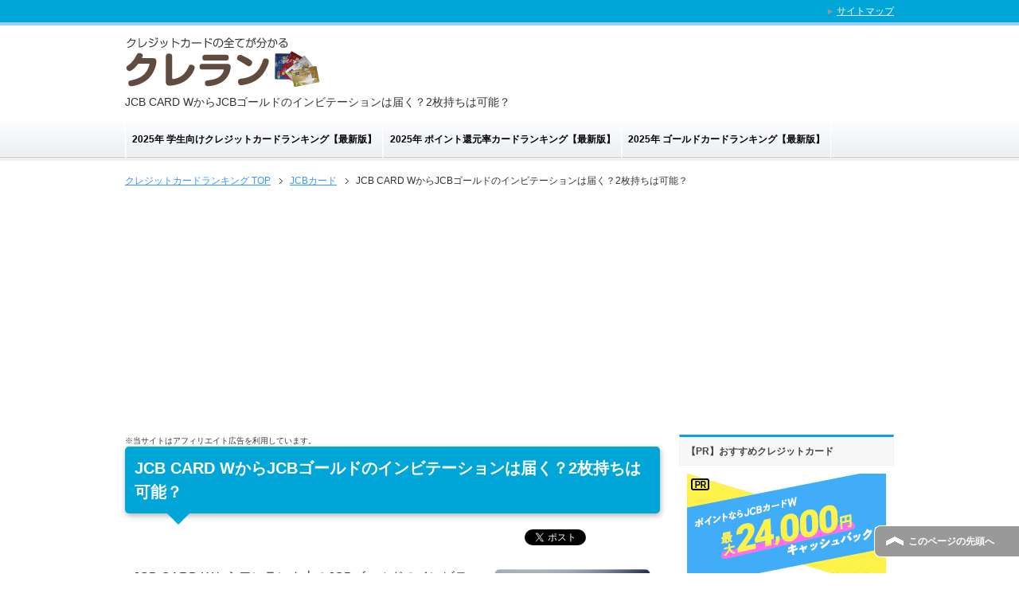

--- FILE ---
content_type: text/html; charset=UTF-8
request_url: https://creditranking.jp/card/24567.html
body_size: 13111
content:
<!DOCTYPE html PUBLIC "-//W3C//DTD XHTML 1.0 Transitional//EN" "http://www.w3.org/TR/xhtml1/DTD/xhtml1-transitional.dtd">
<html xmlns="http://www.w3.org/1999/xhtml" dir="ltr" xml:lang="ja" lang="ja" xmlns:og="http://ogp.me/ns#" xmlns:fb="http://www.facebook.com/2008/fbml" itemscope="itemscope" itemtype="http://schema.org/Article">
<head>
<meta http-equiv="Content-Type" content="text/html; charset=UTF-8" />
<title>JCB CARD WからJCBゴールドのインビテーションは届く？2枚持ちは可能？ | クレジットカードランキング</title>
<meta name="viewport" content="width=device-width, initial-scale=1.0" />
<meta name="keywords" content="クレジットカード,ランキング,JCBカード" />
<meta name="description" content="JCB CARD Wからワンランク上のJCBゴールドのインビテーションが届くのか疑問に思われている方も多いのではないでしょうか。また、JCB CARD WとJCBゴールドの2枚持ちができれば、ポイントを貯める場合はJCB CARD Wを利用して、旅行傷害保険や空港ラウンジサービス・・・" />
<meta http-equiv="Content-Style-Type" content="text/css" />
<meta http-equiv="Content-Script-Type" content="text/javascript" />
<!--[if IE]><meta http-equiv="imagetoolbar" content="no" /><![endif]-->

<link rel="stylesheet" href="https://creditranking.jp/wp-content/themes/creditcard/common.css" type="text/css" media="all" />
<link rel="stylesheet" href="https://creditranking.jp/wp-content/themes/creditcard/layout.css" type="text/css" media="all" />
<link rel="stylesheet" href="https://creditranking.jp/wp-content/themes/creditcard/design.css" type="text/css" media="all" />
<link rel="stylesheet" href="https://creditranking.jp/wp-content/themes/creditcard/mobile.css" type="text/css" media="all" />
<link rel="stylesheet" href="https://creditranking.jp/wp-content/themes/creditcard/mobile_layout.css" type="text/css" media="all" />
<link rel="stylesheet" href="https://creditranking.jp/wp-content/themes/creditcard/advanced.css" type="text/css" media="all" />
<link rel="stylesheet" href="https://creditranking.jp/wp-content/themes/creditcard/print.css" type="text/css" media="print" />

<link rel="shortcut icon" type="image/x-icon" href="https://creditranking.jp/wp-content/uploads/2015/03/favicon.ico" />
<link rel="apple-touch-icon" href="https://creditranking.jp/wp-content/themes/creditcard/images/home-icon.png" />
<link rel="alternate" type="application/atom+xml" title="クレジットカードランキング Atom Feed" href="https://creditranking.jp/feed/atom" />
<link rel="canonical" href="http://creditranking.jp/card/24567.html" />
<meta name='robots' content='max-image-preview:large' />
<link rel='dns-prefetch' href='//s.w.org' />
<link rel="alternate" type="application/rss+xml" title="クレジットカードランキング &raquo; フィード" href="https://creditranking.jp/feed" />
<link rel="alternate" type="application/rss+xml" title="クレジットカードランキング &raquo; コメントフィード" href="https://creditranking.jp/comments/feed" />
<script type="text/javascript">
window._wpemojiSettings = {"baseUrl":"https:\/\/s.w.org\/images\/core\/emoji\/14.0.0\/72x72\/","ext":".png","svgUrl":"https:\/\/s.w.org\/images\/core\/emoji\/14.0.0\/svg\/","svgExt":".svg","source":{"concatemoji":"https:\/\/creditranking.jp\/wp-includes\/js\/wp-emoji-release.min.js?ver=6.0.11"}};
/*! This file is auto-generated */
!function(e,a,t){var n,r,o,i=a.createElement("canvas"),p=i.getContext&&i.getContext("2d");function s(e,t){var a=String.fromCharCode,e=(p.clearRect(0,0,i.width,i.height),p.fillText(a.apply(this,e),0,0),i.toDataURL());return p.clearRect(0,0,i.width,i.height),p.fillText(a.apply(this,t),0,0),e===i.toDataURL()}function c(e){var t=a.createElement("script");t.src=e,t.defer=t.type="text/javascript",a.getElementsByTagName("head")[0].appendChild(t)}for(o=Array("flag","emoji"),t.supports={everything:!0,everythingExceptFlag:!0},r=0;r<o.length;r++)t.supports[o[r]]=function(e){if(!p||!p.fillText)return!1;switch(p.textBaseline="top",p.font="600 32px Arial",e){case"flag":return s([127987,65039,8205,9895,65039],[127987,65039,8203,9895,65039])?!1:!s([55356,56826,55356,56819],[55356,56826,8203,55356,56819])&&!s([55356,57332,56128,56423,56128,56418,56128,56421,56128,56430,56128,56423,56128,56447],[55356,57332,8203,56128,56423,8203,56128,56418,8203,56128,56421,8203,56128,56430,8203,56128,56423,8203,56128,56447]);case"emoji":return!s([129777,127995,8205,129778,127999],[129777,127995,8203,129778,127999])}return!1}(o[r]),t.supports.everything=t.supports.everything&&t.supports[o[r]],"flag"!==o[r]&&(t.supports.everythingExceptFlag=t.supports.everythingExceptFlag&&t.supports[o[r]]);t.supports.everythingExceptFlag=t.supports.everythingExceptFlag&&!t.supports.flag,t.DOMReady=!1,t.readyCallback=function(){t.DOMReady=!0},t.supports.everything||(n=function(){t.readyCallback()},a.addEventListener?(a.addEventListener("DOMContentLoaded",n,!1),e.addEventListener("load",n,!1)):(e.attachEvent("onload",n),a.attachEvent("onreadystatechange",function(){"complete"===a.readyState&&t.readyCallback()})),(e=t.source||{}).concatemoji?c(e.concatemoji):e.wpemoji&&e.twemoji&&(c(e.twemoji),c(e.wpemoji)))}(window,document,window._wpemojiSettings);
</script>
<style type="text/css">
img.wp-smiley,
img.emoji {
	display: inline !important;
	border: none !important;
	box-shadow: none !important;
	height: 1em !important;
	width: 1em !important;
	margin: 0 0.07em !important;
	vertical-align: -0.1em !important;
	background: none !important;
	padding: 0 !important;
}
</style>
	<link rel='stylesheet' id='wp-block-library-css'  href='https://creditranking.jp/wp-includes/css/dist/block-library/style.min.css?ver=6.0.11' type='text/css' media='all' />
<link rel='stylesheet' id='tablepresstable-buildindexcss-css'  href='https://creditranking.jp/wp-content/plugins/tablepress/blocks/table/build/index.css?ver=6.0.11' type='text/css' media='all' />
<style id='global-styles-inline-css' type='text/css'>
body{--wp--preset--color--black: #000000;--wp--preset--color--cyan-bluish-gray: #abb8c3;--wp--preset--color--white: #ffffff;--wp--preset--color--pale-pink: #f78da7;--wp--preset--color--vivid-red: #cf2e2e;--wp--preset--color--luminous-vivid-orange: #ff6900;--wp--preset--color--luminous-vivid-amber: #fcb900;--wp--preset--color--light-green-cyan: #7bdcb5;--wp--preset--color--vivid-green-cyan: #00d084;--wp--preset--color--pale-cyan-blue: #8ed1fc;--wp--preset--color--vivid-cyan-blue: #0693e3;--wp--preset--color--vivid-purple: #9b51e0;--wp--preset--gradient--vivid-cyan-blue-to-vivid-purple: linear-gradient(135deg,rgba(6,147,227,1) 0%,rgb(155,81,224) 100%);--wp--preset--gradient--light-green-cyan-to-vivid-green-cyan: linear-gradient(135deg,rgb(122,220,180) 0%,rgb(0,208,130) 100%);--wp--preset--gradient--luminous-vivid-amber-to-luminous-vivid-orange: linear-gradient(135deg,rgba(252,185,0,1) 0%,rgba(255,105,0,1) 100%);--wp--preset--gradient--luminous-vivid-orange-to-vivid-red: linear-gradient(135deg,rgba(255,105,0,1) 0%,rgb(207,46,46) 100%);--wp--preset--gradient--very-light-gray-to-cyan-bluish-gray: linear-gradient(135deg,rgb(238,238,238) 0%,rgb(169,184,195) 100%);--wp--preset--gradient--cool-to-warm-spectrum: linear-gradient(135deg,rgb(74,234,220) 0%,rgb(151,120,209) 20%,rgb(207,42,186) 40%,rgb(238,44,130) 60%,rgb(251,105,98) 80%,rgb(254,248,76) 100%);--wp--preset--gradient--blush-light-purple: linear-gradient(135deg,rgb(255,206,236) 0%,rgb(152,150,240) 100%);--wp--preset--gradient--blush-bordeaux: linear-gradient(135deg,rgb(254,205,165) 0%,rgb(254,45,45) 50%,rgb(107,0,62) 100%);--wp--preset--gradient--luminous-dusk: linear-gradient(135deg,rgb(255,203,112) 0%,rgb(199,81,192) 50%,rgb(65,88,208) 100%);--wp--preset--gradient--pale-ocean: linear-gradient(135deg,rgb(255,245,203) 0%,rgb(182,227,212) 50%,rgb(51,167,181) 100%);--wp--preset--gradient--electric-grass: linear-gradient(135deg,rgb(202,248,128) 0%,rgb(113,206,126) 100%);--wp--preset--gradient--midnight: linear-gradient(135deg,rgb(2,3,129) 0%,rgb(40,116,252) 100%);--wp--preset--duotone--dark-grayscale: url('#wp-duotone-dark-grayscale');--wp--preset--duotone--grayscale: url('#wp-duotone-grayscale');--wp--preset--duotone--purple-yellow: url('#wp-duotone-purple-yellow');--wp--preset--duotone--blue-red: url('#wp-duotone-blue-red');--wp--preset--duotone--midnight: url('#wp-duotone-midnight');--wp--preset--duotone--magenta-yellow: url('#wp-duotone-magenta-yellow');--wp--preset--duotone--purple-green: url('#wp-duotone-purple-green');--wp--preset--duotone--blue-orange: url('#wp-duotone-blue-orange');--wp--preset--font-size--small: 13px;--wp--preset--font-size--medium: 20px;--wp--preset--font-size--large: 36px;--wp--preset--font-size--x-large: 42px;}.has-black-color{color: var(--wp--preset--color--black) !important;}.has-cyan-bluish-gray-color{color: var(--wp--preset--color--cyan-bluish-gray) !important;}.has-white-color{color: var(--wp--preset--color--white) !important;}.has-pale-pink-color{color: var(--wp--preset--color--pale-pink) !important;}.has-vivid-red-color{color: var(--wp--preset--color--vivid-red) !important;}.has-luminous-vivid-orange-color{color: var(--wp--preset--color--luminous-vivid-orange) !important;}.has-luminous-vivid-amber-color{color: var(--wp--preset--color--luminous-vivid-amber) !important;}.has-light-green-cyan-color{color: var(--wp--preset--color--light-green-cyan) !important;}.has-vivid-green-cyan-color{color: var(--wp--preset--color--vivid-green-cyan) !important;}.has-pale-cyan-blue-color{color: var(--wp--preset--color--pale-cyan-blue) !important;}.has-vivid-cyan-blue-color{color: var(--wp--preset--color--vivid-cyan-blue) !important;}.has-vivid-purple-color{color: var(--wp--preset--color--vivid-purple) !important;}.has-black-background-color{background-color: var(--wp--preset--color--black) !important;}.has-cyan-bluish-gray-background-color{background-color: var(--wp--preset--color--cyan-bluish-gray) !important;}.has-white-background-color{background-color: var(--wp--preset--color--white) !important;}.has-pale-pink-background-color{background-color: var(--wp--preset--color--pale-pink) !important;}.has-vivid-red-background-color{background-color: var(--wp--preset--color--vivid-red) !important;}.has-luminous-vivid-orange-background-color{background-color: var(--wp--preset--color--luminous-vivid-orange) !important;}.has-luminous-vivid-amber-background-color{background-color: var(--wp--preset--color--luminous-vivid-amber) !important;}.has-light-green-cyan-background-color{background-color: var(--wp--preset--color--light-green-cyan) !important;}.has-vivid-green-cyan-background-color{background-color: var(--wp--preset--color--vivid-green-cyan) !important;}.has-pale-cyan-blue-background-color{background-color: var(--wp--preset--color--pale-cyan-blue) !important;}.has-vivid-cyan-blue-background-color{background-color: var(--wp--preset--color--vivid-cyan-blue) !important;}.has-vivid-purple-background-color{background-color: var(--wp--preset--color--vivid-purple) !important;}.has-black-border-color{border-color: var(--wp--preset--color--black) !important;}.has-cyan-bluish-gray-border-color{border-color: var(--wp--preset--color--cyan-bluish-gray) !important;}.has-white-border-color{border-color: var(--wp--preset--color--white) !important;}.has-pale-pink-border-color{border-color: var(--wp--preset--color--pale-pink) !important;}.has-vivid-red-border-color{border-color: var(--wp--preset--color--vivid-red) !important;}.has-luminous-vivid-orange-border-color{border-color: var(--wp--preset--color--luminous-vivid-orange) !important;}.has-luminous-vivid-amber-border-color{border-color: var(--wp--preset--color--luminous-vivid-amber) !important;}.has-light-green-cyan-border-color{border-color: var(--wp--preset--color--light-green-cyan) !important;}.has-vivid-green-cyan-border-color{border-color: var(--wp--preset--color--vivid-green-cyan) !important;}.has-pale-cyan-blue-border-color{border-color: var(--wp--preset--color--pale-cyan-blue) !important;}.has-vivid-cyan-blue-border-color{border-color: var(--wp--preset--color--vivid-cyan-blue) !important;}.has-vivid-purple-border-color{border-color: var(--wp--preset--color--vivid-purple) !important;}.has-vivid-cyan-blue-to-vivid-purple-gradient-background{background: var(--wp--preset--gradient--vivid-cyan-blue-to-vivid-purple) !important;}.has-light-green-cyan-to-vivid-green-cyan-gradient-background{background: var(--wp--preset--gradient--light-green-cyan-to-vivid-green-cyan) !important;}.has-luminous-vivid-amber-to-luminous-vivid-orange-gradient-background{background: var(--wp--preset--gradient--luminous-vivid-amber-to-luminous-vivid-orange) !important;}.has-luminous-vivid-orange-to-vivid-red-gradient-background{background: var(--wp--preset--gradient--luminous-vivid-orange-to-vivid-red) !important;}.has-very-light-gray-to-cyan-bluish-gray-gradient-background{background: var(--wp--preset--gradient--very-light-gray-to-cyan-bluish-gray) !important;}.has-cool-to-warm-spectrum-gradient-background{background: var(--wp--preset--gradient--cool-to-warm-spectrum) !important;}.has-blush-light-purple-gradient-background{background: var(--wp--preset--gradient--blush-light-purple) !important;}.has-blush-bordeaux-gradient-background{background: var(--wp--preset--gradient--blush-bordeaux) !important;}.has-luminous-dusk-gradient-background{background: var(--wp--preset--gradient--luminous-dusk) !important;}.has-pale-ocean-gradient-background{background: var(--wp--preset--gradient--pale-ocean) !important;}.has-electric-grass-gradient-background{background: var(--wp--preset--gradient--electric-grass) !important;}.has-midnight-gradient-background{background: var(--wp--preset--gradient--midnight) !important;}.has-small-font-size{font-size: var(--wp--preset--font-size--small) !important;}.has-medium-font-size{font-size: var(--wp--preset--font-size--medium) !important;}.has-large-font-size{font-size: var(--wp--preset--font-size--large) !important;}.has-x-large-font-size{font-size: var(--wp--preset--font-size--x-large) !important;}
</style>
<link rel='stylesheet' id='toc-screen-css'  href='https://creditranking.jp/wp-content/plugins/table-of-contents-plus/screen.min.css?ver=2411.1' type='text/css' media='all' />
<style id='toc-screen-inline-css' type='text/css'>
div#toc_container ul li {font-size: 14px;}
</style>
<link rel='stylesheet' id='tablepress-default-css'  href='https://creditranking.jp/wp-content/tablepress-combined.min.css?ver=148' type='text/css' media='all' />
<script type='text/javascript' src='https://creditranking.jp/wp-includes/js/jquery/jquery.min.js?ver=3.6.0' id='jquery-core-js'></script>
<script type='text/javascript' src='https://creditranking.jp/wp-includes/js/jquery/jquery-migrate.min.js?ver=3.3.2' id='jquery-migrate-js'></script>
<link rel="https://api.w.org/" href="https://creditranking.jp/wp-json/" /><link rel="alternate" type="application/json" href="https://creditranking.jp/wp-json/wp/v2/posts/24567" /><link rel="EditURI" type="application/rsd+xml" title="RSD" href="https://creditranking.jp/xmlrpc.php?rsd" />
<link rel="wlwmanifest" type="application/wlwmanifest+xml" href="https://creditranking.jp/wp-includes/wlwmanifest.xml" /> 
<meta name="generator" content="WordPress 6.0.11" />
<link rel='shortlink' href='https://creditranking.jp/?p=24567' />
<link rel="alternate" type="application/json+oembed" href="https://creditranking.jp/wp-json/oembed/1.0/embed?url=https%3A%2F%2Fcreditranking.jp%2Fcard%2F24567.html" />
<link rel="alternate" type="text/xml+oembed" href="https://creditranking.jp/wp-json/oembed/1.0/embed?url=https%3A%2F%2Fcreditranking.jp%2Fcard%2F24567.html&#038;format=xml" />

<!-- Twitter Cards Meta - V 2.5.4 -->
<meta name="twitter:card" content="summary" />
<meta name="twitter:site" content="@creditranking" />
<meta name="twitter:creator" content="@creditranking" />
<meta name="twitter:url" content="https://creditranking.jp/card/24567.html" />
<meta name="twitter:title" content="JCB CARD WからJCBゴールドのインビテーションは届く？2枚持ちは可能？" />
<meta name="twitter:description" content="JCB CARD Wからワンランク上のJCBゴールドのインビテーションが届くのか疑問に思われている方も多いのではないでしょうか。また、JCB CARD WとJCBゴールドの2枚持ちができれば、ポイントを貯める場合はJCB CARD Wを利用して、旅行傷害保険や空港ラウンジサービス・・・" />
<meta name="twitter:image" content="https://creditranking.jp/wp-content/uploads/2017/10/jcbcardw.jpg" />
<!-- Twitter Cards Meta By WPDeveloper.net -->


<script async src="https://pagead2.googlesyndication.com/pagead/js/adsbygoogle.js?client=ca-pub-8331475309542322"
     crossorigin="anonymous"></script>
</head>

<body class="post-template-default single single-post postid-24567 single-format-standard col2">

<div id="fb-root"></div>
<div id="container">


<!--▼ヘッダー-->
<div id="header">
<div id="header-in">

<div id="header-title">
<p class="header-logo"><a href="https://creditranking.jp"><img src="https://creditranking.jp/wp-content/uploads/2015/03/header_title1.gif" alt="クレジットカードの全てが分かるクレラン" width="245" height="65" class="head01"></a></p>


<h1>JCB CARD WからJCBゴールドのインビテーションは届く？2枚持ちは可能？</h1>
</div>

<div id="header-text">
<p>JCB CARD Wからワンランク上のJCBゴールドのインビテーションが届くのか疑問に思われている方も多いのではないでしょうか。また、JCB CARD WとJCBゴールドの2枚持ちができれば、ポイントを貯める場合はJCB CARD Wを利用して、旅行傷害保険や空港ラウンジサービス・・・</p>
</div>

</div>
</div>
<!--▲ヘッダー-->


<!--▼グローバルナビ-->
<div id="global-nav">
<dl id="global-nav-in">
<dt class="btn-gnav">メニュー</dt>
<dd class="menu-wrap">
<ul id="menu" class="menu">
<li id="menu-item-28417" class="first menu-item menu-item-type-post_type menu-item-object-page menu-item-28417"><a href="https://creditranking.jp/gakuseiranking">2025年 学生向けクレジットカードランキング【最新版】</a></li>
<li id="menu-item-28316" class="menu-item menu-item-type-post_type menu-item-object-page menu-item-28316"><a href="https://creditranking.jp/pointranking">2025年 ポイント還元率カードランキング【最新版】</a></li>
<li id="menu-item-28290" class="menu-item menu-item-type-post_type menu-item-object-page menu-item-28290"><a href="https://creditranking.jp/goldcardranking">2025年 ゴールドカードランキング【最新版】</a></li>
</ul>
</dd>
</dl>
</div>
<!--▲グローバルナビ-->


<!--main-->
<div id="main">
<!--main-in-->
<div id="main-in">

<!--▼パン屑ナビ-->
<div id="breadcrumbs">
<ol>
        <nav class="breadcrumbs">
            <ol class="breadcrumbs-in" itemscope itemtype="http://schema.org/BreadcrumbList">
				<li class="bcl-first" itemprop="itemListElement" itemscope itemtype="http://schema.org/ListItem">
	<a itemprop="item" href="https://creditranking.jp"><span itemprop="name">クレジットカードランキング</span> TOP</a>
	<meta itemprop="position" content="1" />
</li>
<li itemprop="itemListElement" itemscope itemtype="http://schema.org/ListItem">
	<a itemprop="item" href="https://creditranking.jp/card/category/jcbcard"><span itemprop="name">JCBカード</span></a>
	<meta itemprop="position" content="2" />
</li>
<li class="bcl-last">JCB CARD WからJCBゴールドのインビテーションは届く？2枚持ちは可能？</li>
            </ol>
        </nav>
		</ol>
</div>
<!--▲パン屑ナビ-->

<!--▽メイン＆サブ-->
<div id="main-and-sub">
※当サイトはアフィリエイト広告を利用しています。
<!--▽メインコンテンツ-->
<div id="main-contents">



<div class="post">
<h2 class="post-title">JCB CARD WからJCBゴールドのインビテーションは届く？2枚持ちは可能？</h2>

<ul class="sb m20-b">
<li class="sb-tweet"></li>
<li class="sb-hatebu"></li>
<li class="sb-fb-like"></li>
</ul>
<div class="contents clearfix">

	<div class="article">
	<!--本文-->
	<div class="theContentWrap-ccc"><p><img src="https://creditranking.jp/wp-content/uploads/2017/10/jcbcardw.jpg" alt="JCB CARD W" width="200" height="126" class="alignright size-full wp-image-9284" />JCB CARD Wからワンランク上のJCBゴールドのインビテーションが届くのか疑問に思われている方も多いのではないでしょうか。</p>
<p>また、JCB CARD WとJCBゴールドの2枚持ちができれば、ポイントを貯める場合はJCB CARD Wを利用して、旅行傷害保険や空港ラウンジサービス、ゴルフサービスなどを利用する場合はJCBゴールドを使うということができるようになります。</p>
<p>では、JCB CARD WからJCBゴールドのインビテーションは届くのでしょうか。JCB CARD WとJCBゴールドは2枚持ちができるクレジットカードなのでしょうか。</p>
<p class="caution1"><a href="https://creditranking.jp/info/jcbgold.html" rel="nofollow noopener noreferrer" target="_blank">JCBゴールドは最上級のステータスと充実した付帯サービス</a></p>
<div id="toc_container" class="toc_white no_bullets"><p class="toc_title">目次</p><ul class="toc_list"><li><a href="#JCB_CARD_WJCB"><span class="toc_number toc_depth_1">1</span> JCB CARD WからJCBゴールドのインビテーションは？</a><ul><li><a href="#JCB"><span class="toc_number toc_depth_2">1.1</span> JCBゴールドのインビテーションの条件</a></li></ul></li><li><a href="#JCB_CARD_WJCB2"><span class="toc_number toc_depth_1">2</span> JCB CARD WとJCBゴールドの2枚持ちはできる？</a><ul><li><a href="#JCB_CARD_W_plus_L2"><span class="toc_number toc_depth_2">2.1</span> JCB CARD W plus Lの2枚持ちは？</a></li><li><a href="#2"><span class="toc_number toc_depth_2">2.2</span> いろいろな券面の2枚持ちは？</a></li></ul></li><li><a href="#JCB_CARD_WJCB-2"><span class="toc_number toc_depth_1">3</span> JCB CARD WからJCBゴールドを取得するには？</a><ul><li><a href="#JCB-2"><span class="toc_number toc_depth_2">3.1</span> JCBザ・クラスは完全招待制のクレジットカード</a></li><li><a href="#JCB-3"><span class="toc_number toc_depth_2">3.2</span> JCBゴールド ザ・プレミアは条件を満たすとインビテーションが届く</a></li></ul></li><li><a href="#JCBJCB"><span class="toc_number toc_depth_1">4</span> JCBザ・クラスを目指すならJCBゴールドは必須のクレジットカード</a></li></ul></div>
<h3><span id="JCB_CARD_WJCB">JCB CARD WからJCBゴールドのインビテーションは？</span></h3>
<p><img loading="lazy" src="https://creditranking.jp/wp-content/uploads/2019/07/jcbcardw-jcbgold-invitation-300x200.jpg" alt="JCB CARD WからJCBゴールドのインビテーションは？" width="300" height="200" class="alignright size-medium wp-image-24571" srcset="https://creditranking.jp/wp-content/uploads/2019/07/jcbcardw-jcbgold-invitation-300x200.jpg 300w, https://creditranking.jp/wp-content/uploads/2019/07/jcbcardw-jcbgold-invitation.jpg 640w" sizes="(max-width: 300px) 100vw, 300px" /><a href="https://creditranking.jp/info/jcbcardw.html" rel="nofollow noopener noreferrer" target="_blank">JCB CARD W</a>と<a href="https://creditranking.jp/info/jcbgold.html" rel="nofollow noopener noreferrer" target="_blank">JCBゴールド</a>は、どちらもJCBオリジナルシリーズのクレジットカードとなりますので、JCB CARD Wで利用実績を高めることでJCBゴールドのインビテーションが届く可能性はあります。</p>
<p>ただ、JCB CARD WはJCBオリジナルシリーズのクレジットカードではありますが、JCB CARD Wは年会費無料でポイント優待に特化したクレジットカードとなります。</p>
<p>JCBオリジナルシリーズには一般カードがありますので、JCBゴールドのインビテーションを希望するならJCB一般カードを取得して利用実績を高めるほうがゴールドカードへの近道となります。</p>
<h4><span id="JCB">JCBゴールドのインビテーションの条件</span></h4>
<p>JCBゴールドのインビテーションの条件は、JCBオリジナルシリーズのクレジットカードで利用実績を高めることです。そのため、同じJCBオリジナルシリーズのJCB CARD Wやリボ払い専用のJCB CARD Rでも、JCBゴールドのインビテーションが届く可能性があります。</p>
<p>しかし、JCBゴールドのインビテーションは、「JCB一般カードに入会⇒利用実績を高める⇒JCBゴールドのインビテーション」が最短ルートです。絶対に不可能ということではありませんが、ゴールドカードのインビテーションを希望する際にはJCB一般カードを取得するほうが無難です。</p>
<h3><span id="JCB_CARD_WJCB2">JCB CARD WとJCBゴールドの2枚持ちはできる？</span></h3>
<p><img loading="lazy" src="https://creditranking.jp/wp-content/uploads/2019/07/jcbcardw-jcbgold-2maimochi-300x200.jpg" alt="JCB CARD WとJCBゴールドの2枚持ちができる？" width="300" height="200" class="alignright size-medium wp-image-24572" srcset="https://creditranking.jp/wp-content/uploads/2019/07/jcbcardw-jcbgold-2maimochi-300x200.jpg 300w, https://creditranking.jp/wp-content/uploads/2019/07/jcbcardw-jcbgold-2maimochi.jpg 640w" sizes="(max-width: 300px) 100vw, 300px" />JCB CARD WとJCBゴールドは、どちらもJCBオリジナルシリーズのクレジットカードです。</p>
<p>JCBオリジナルシリーズのクレジットカードは1人に付き1枚のみ取得できるクレジットカードとなりますので、JCB CARD WとJCBゴールドは2枚持ちをすることができません。</p>
<p>JCBオリジナルシリーズ以外のクレジットカードの2枚持ちやJCBと提携しているクレジットカードの2枚持ちは可能ですが、JCBオリジナルシリーズのクレジットカードを2枚同時に使うことはできませんので、JCB CARD WとJCBゴールドはどちらか1枚のみを利用することになります。</p>
<h4><span id="JCB_CARD_W_plus_L2">JCB CARD W plus Lの2枚持ちは？</span></h4>
<ul class=textbox02>
JCB CARD Wには女性向けのJCB CARD W plus Lがラインナップされていますが、JCB CARD WとJCB CARD W plus Lは同じクレジットカードです。そのため、JCB CARD W plus LもJCB CARD Wと同じように2枚持ちをすることはできません。
</ul>
<h4><span id="2">いろいろな券面の2枚持ちは？</span></h4>
<ul class=textbox02>
JCBカードは、カード券面を通常デザインの他にいろいろな券面から選ぶことができるクレジットカードではありますが、券面によっては2枚持ちができません。通常デザインといろいろな券面はカード券面は異なりますが同一のクレジットカードとなりますので、JCBオリジナルシリーズを2枚持つことはできません。
</ul>
<p class="caution1"><a href="https://creditranking.jp/card/21574.html" title="JCBオリジナルシリーズは2枚持ちできる？JCBカードの複数枚の取得は？">JCBオリジナルシリーズは2枚持ちできる？JCBカードの複数枚の取得は？</a></p>
<h3><span id="JCB_CARD_WJCB-2">JCB CARD WからJCBゴールドを取得するには？</span></h3>
<p><img loading="lazy" src="https://creditranking.jp/wp-content/uploads/2019/07/jcbcardw-jcbgold-syutoku-300x200.jpg" alt="JCB CARD WからJCBゴールドを取得するには？" width="300" height="200" class="alignright size-medium wp-image-24573" srcset="https://creditranking.jp/wp-content/uploads/2019/07/jcbcardw-jcbgold-syutoku-300x200.jpg 300w, https://creditranking.jp/wp-content/uploads/2019/07/jcbcardw-jcbgold-syutoku.jpg 640w" sizes="(max-width: 300px) 100vw, 300px" /><a href="https://creditranking.jp/info/jcbcardw.html" rel="nofollow noopener noreferrer" target="_blank">JCB CARD W</a>から<a href="https://creditranking.jp/info/jcbgold.html" rel="nofollow noopener noreferrer" target="_blank">JCBゴールド</a>を取得する場合は、JCBからのインビテーションを待つよりもJCBの会員専用WEBサービスMyJCBからJCBゴールドへの切り替え申し込みを行われることをおすすめします。</p>
<p>JCBゴールドのインビテーションは、いつ送付されるのか、どれだけ待てば届くのかが明確に定められていないインビテーションです。これまでの事例では、早ければカード入会から6ヶ月程度でJCBゴールドのインビテーションが届く場合もありますが、逆にカードに入会してから2年～3年以上が経過してもインビテーションが届かないケースもあります。</p>
<p>JCBゴールドは招待制のクレジットカードではありませんので、いつでも好きなタイミングで申し込みを行うことができます。いつ届くかわからないインビテーションを待つよりも、新規申し込みや切り替え申し込みを行うほうがスムーズに取得することが可能です。</p>
<h4><span id="JCB-2">JCBザ・クラスは完全招待制のクレジットカード</span></h4>
<p>JCBザ・クラスは、インビテーションによる完全招待制のクレジットカードです。以前はJCBザ・クラスを突撃で取得することができましたが、現状では突撃による取得ができなくなっていますので、JCBザ・クラスの取得方法はJCBオリジナルシリーズの利用実績によるインビテーションのみとなります。</p>
<h4><span id="JCB-3">JCBゴールド ザ・プレミアは条件を満たすとインビテーションが届く</span></h4>
<p>JCBゴールド ザ・プレミアは、MyJCBにメールアドレスを登録して2年連続で100万円以上の買い物をすると自動的にインビテーションが送付されます。</p>
<p>JCBゴールド ザ・プレミアは年間100万円以上のカード利用で年会費が無料になりますので、JCBゴールドと同じ年会費でワンランク上のJCBゴールド ザ・プレミアを利用できるようになります。</p>
<h3><span id="JCBJCB">JCBザ・クラスを目指すならJCBゴールドは必須のクレジットカード</span></h3>
<p><img loading="lazy" src="https://creditranking.jp/wp-content/uploads/2019/07/jcbcardw-jcbgold-jcbtheclass-300x200.jpg" alt="JCBザ・クラスを目指すならJCBゴールドは必須のクレジットカード" width="300" height="200" class="alignright size-medium wp-image-24574" srcset="https://creditranking.jp/wp-content/uploads/2019/07/jcbcardw-jcbgold-jcbtheclass-300x200.jpg 300w, https://creditranking.jp/wp-content/uploads/2019/07/jcbcardw-jcbgold-jcbtheclass.jpg 640w" sizes="(max-width: 300px) 100vw, 300px" />JCBザ・クラスを取得したい、JCBザ・クラスが欲しいという方は、<a href="https://creditranking.jp/info/jcbgold.html" rel="nofollow noopener noreferrer" target="_blank">JCBゴールド</a>の取得が必須です。</p>
<p>JCBザ・クラスは、JCBオリジナルシリーズのクレジットカードで、尚且つゴールドカード以上（JCBプラチナ、JCBゴールド ザ・プレミア、JCBゴールド）のクレジットカードを保有している会員に対してインビテーションが送付されるクレジットカードです。</p>
<p>そのため、同じJCBオリジナルシリーズでもJCB一般カードやJCBゴールドエクステージ、JCB CARD WやJCB CARD W plus L、JCB CARD Rを保有している会員の方にはJCBザ・クラスのインビテーションは届かないのです。</p>
<p>JCBザ・クラスは、JCBの最上位となるクレジットカードとなりますので、ゴールドカード以上のクレジットカードで利用実績を高めることでアップグレードされる仕組みです。JCBザ・クラスを目指すなら、<a href="https://creditranking.jp/info/jcbgold.html" rel="nofollow noopener noreferrer" target="_blank">JCBゴールド</a>は必須なのです。</p>
<p class="caution1"><a href="https://creditranking.jp/info/jcbgold.html" rel="nofollow noopener noreferrer" target="_blank">JCBゴールドは最上級のステータスと充実した付帯サービス</a></p>
<p class="caution1"><a href="https://creditranking.jp/info/jcbplatinum.html" rel="nofollow noopener noreferrer" target="_blank">JCBプラチナは24時間365日プラチナ･コンシェルジュデスクが利用できる！</a></p>
</div>	<!--/本文-->
	</div>
	<!--/article-->

	
	
</div>

<ul class="sb m20-b">
<li class="sb-tweet"></li>
<li class="sb-hatebu"></li>
<li class="sb-fb-like"></li>
</ul>
</div>
<!--/post-->

<div class="contents keni-relatedposts">
<h3 id="keni-relatedposts">関連記事</h3>
<ul class="keni-relatedposts-list">
<li><a href="http://creditranking.jp/card/9309.html" title="JCB CARD Wのポイント還元率は？ポイント優待・ポイントの貯め方は？">JCB CARD Wのポイント還元率は？ポイント優待・ポイントの貯め方は？</a></li>
<li><a href="http://creditranking.jp/card/9646.html" title="JCB CARD Wは18歳～19歳の未成年者や大学生・専門学生でも審査に通る？">JCB CARD Wは18歳～19歳の未成年者や大学生・専門学生でも審査に通る？</a></li>
<li><a href="http://creditranking.jp/card/1169.html" title="JCBゴールドの審査は厳しい？審査基準・審査期間・審査日数">JCBゴールドの審査は厳しい？審査基準・審査期間・審査日数</a></li>
<li><a href="http://creditranking.jp/card/1277.html" title="JCBゴールドの年収条件は？年収300万円台でも取得できる？">JCBゴールドの年収条件は？年収300万円台でも取得できる？</a></li>
<li><a href="http://creditranking.jp/card/3667.html" title="JCBゴールドの空港ラウンジサービスは？JCBゴールドの特典は？">JCBゴールドの空港ラウンジサービスは？JCBゴールドの特典は？</a></li>
</ul>
</div>

<div>
<p class="fl-l m10-l">
<a href="https://creditranking.jp/info/jcbcard.html" rel="nofollow" target="_blank"><img src="https://creditranking.jp/wp-content/uploads/2016/03/jcboriginalseries300250.gif" alt="JCBオリジナルシリーズ" width="300" height="250" class="aligncenter size-full" /></a>
</p>
</div>
<div class="fl-c"></div>
		
<p class="caution1"><a href="https://creditranking.jp/info/acmastercard.html" rel="nofollow" target="_blank">ACマスターカードは年会費無料！しかも最短即日のスピード発行</a></p>

<div class="contents m40-t">
<h3 class="imgninki">人気記事</h3>
<ul>
<li>
<a href="https://creditranking.jp/card/177.html" title="引き落としに間に合わなかった！これだけはやってはいけないNG集">引き落としに間に合わなかった！これだけはやってはいけないNG集</a>
</li>
<li>
<a href="https://creditranking.jp/card/1469.html" title="JCBザ・クラスの突撃とは？ザ・クラスの突撃失敗を回避するには">JCBザ・クラスの突撃とは？ザ・クラスの突撃失敗を回避するには</a>
</li>
<li>
<a href="https://creditranking.jp/card/24163.html" title="三井住友カードの引き落とし日に間に合わない時の対処法や解決方法">三井住友カードの引き落とし日に間に合わない時の対処法や解決方法</a>
</li>
<li>
<a href="https://creditranking.jp/card/8884.html" title="エポスカードの返済日・締め日はいつ？毎月の支払いに遅れたらどうなる？">エポスカードの返済日・締め日はいつ？毎月の支払いに遅れたらどうなる？</a>
</li>
<li>
<a href="https://creditranking.jp/card/19315.html" title="レクサスカードやレクサスローンで引き落としに間に合わない時の対処法">レクサスカードやレクサスローンで引き落としに間に合わない時の対処法</a>
</li>
<li>
<a href="https://creditranking.jp/card/7619.html" title="セゾンカードの引き落とし日・締日は？毎月の支払いに遅れたらどうなる？">セゾンカードの引き落とし日・締日は？毎月の支払いに遅れたらどうなる？</a>
</li>
<li>
<a href="https://creditranking.jp/card/155.html" title="クレジットカード引き落とし日の当日に間に合わなかった時の対処法">クレジットカード引き落とし日の当日に間に合わなかった時の対処法</a>
</li>
</ul>
</div>

<div>
<p class="fl-l m10-l">
<a href="https://creditranking.jp/info/acmastercard.html" rel="nofollow" target="_blank"><img src="https://creditranking.jp/wp-content/uploads/2018/08/acom300250.jpg" alt="アコムマスターカード（ACマスターカード）" width="300" height="250" class="aligncenter size-full" /></a></p>
</div>	
<div class="fl-c"></div>
	
	
<!--comme
nt-->
<div class="contents">
</div>
<!--/comment-->




</div>
<!--△メインコンテンツ-->


<!--▽サブコンテンツ-->
<!--△サブコンテンツ-->


</div>
<!--△メイン＆サブ-->


<!--▼サイドバー-->
	<div id="sidebar" class="sub-column">
	<div class="sidebar-btn">サイドバー</div>
	<div id="sidebar-in">
<div id="custom_html-5" class="widget_text contents widget-conts widget_custom_html"><h3>【PR】おすすめクレジットカード</h3><div class="textwidget custom-html-widget"><a href="https://creditranking.jp/info/jcbcardw.html" rel="nofollow noopener" target="_blank"><img src="https://creditranking.jp/wp-content/uploads/2025/08/jcbcardw.gif" alt="JCB CARD W" width="250" height="250" class="aligncenter size-full wp-image-30253" /></a></div></div><div id="custom_html-7" class="widget_text contents widget-conts widget_custom_html"><div class="textwidget custom-html-widget"><a href="https://creditranking.jp/info/acmastercard.html" rel="nofollow noopener" target="_blank"><img src="https://creditranking.jp/wp-content/uploads/2024/09/acmastercard.jpg" alt="ACマスターカード" width="250" height="208" class="aligncenter size-full wp-image-29640" /></a></div></div><div id="search-2" class="contents widget-conts widget_search"><h3>クレジットカード検索</h3><form role="search" method="get" id="searchform" action="https://creditranking.jp/">
	<dl class="search-box">
		<dt><input type="text" class="search" value="" name="s" id="s" /></dt>
		<dd><input type="submit" id="searchsubmit" value="検索" /></dd>
	</dl>
</form></div><div id="nav_menu-8" class="contents widget-conts widget_nav_menu"><h3>人気記事ランキング</h3><div class="menu-ranking1-container"><ul id="menu-ranking1" class="menu"><li id="menu-item-5185" class="menu-item menu-item-type-post_type menu-item-object-post menu-item-5185"><a title="クレジットカード引き落とし日の当日に間に合わなかった時の対処法" href="https://creditranking.jp/card/155.html">クレジットカードの引き落とし日の当日に間に合わなかった時の対処法</a></li>
<li id="menu-item-29222" class="menu-item menu-item-type-post_type menu-item-object-post menu-item-29222"><a title="楽天カードの支払日や締日は？毎月の引き落としに遅れたらどうなる？" href="https://creditranking.jp/card/23115.html">楽天カードの支払日や締日は？毎月の引き落としに遅れたらどうなる？</a></li>
<li id="menu-item-5184" class="menu-item menu-item-type-post_type menu-item-object-post menu-item-5184"><a title="引き落としに間に合わなかった！これだけはやってはいけないNG集" href="https://creditranking.jp/card/177.html">引き落としに間に合わなかった！これだけはやってはいけないNG集</a></li>
<li id="menu-item-29225" class="menu-item menu-item-type-post_type menu-item-object-post menu-item-29225"><a title="三井住友カードの締め日や支払日はいつ？引き落とし日の変更方法" href="https://creditranking.jp/card/9924.html">三井住友カードの締め日や支払日はいつ？引き落とし日の変更方法</a></li>
<li id="menu-item-5193" class="menu-item menu-item-type-post_type menu-item-object-post menu-item-5193"><a title="JCBザ・クラスを取得するには？JCBザ・クラスの入会基準とは？" href="https://creditranking.jp/card/1443.html">JCBザ・クラスを取得するには？JCBザ・クラスの入会基準とは？</a></li>
<li id="menu-item-29219" class="menu-item menu-item-type-post_type menu-item-object-post menu-item-29219"><a title="PARCOカードの締め日や支払日は？引き落とし日や時間に間に合わない時は？" href="https://creditranking.jp/card/25367.html">PARCOカードの締め日や支払日は？引き落とし日や時間に間に合わない時は？</a></li>
<li id="menu-item-5186" class="menu-item menu-item-type-post_type menu-item-object-post menu-item-5186"><a title="JCBゴールドの審査は厳しい？審査基準・審査期間・審査日数" href="https://creditranking.jp/card/1169.html">JCBゴールドの審査は厳しい？審査基準・審査期間・審査日数</a></li>
<li id="menu-item-29224" class="menu-item menu-item-type-post_type menu-item-object-post menu-item-29224"><a title="オリコの引き落とし日や締日はいつ？毎月の支払いに遅れたらどうなる？" href="https://creditranking.jp/card/13483.html">オリコの引き落とし日や締日はいつ？毎月の支払いに遅れたらどうなる？</a></li>
<li id="menu-item-29221" class="menu-item menu-item-type-post_type menu-item-object-post menu-item-29221"><a title="JALカードの支払日や締日は？引き落とし残高不足や返済遅れの対処法は？" href="https://creditranking.jp/card/23366.html">JALカードの支払日や締日は？引き落とし残高不足や返済遅れの対処法は？</a></li>
<li id="menu-item-5192" class="menu-item menu-item-type-post_type menu-item-object-post menu-item-5192"><a title="JCBオリジナルシリーズとは？JCBオリジナル対象カードのメリット" href="https://creditranking.jp/card/1556.html">JCBオリジナルシリーズとは？JCBオリジナル対象カードのメリット</a></li>
<li id="menu-item-29223" class="menu-item menu-item-type-post_type menu-item-object-post menu-item-29223"><a title="ライフカードの引き落とし日や締日は？毎月の支払いに遅れたらどうなる？" href="https://creditranking.jp/card/23015.html">ライフカードの引き落とし日や締日は？毎月の支払いに遅れたらどうなる？</a></li>
<li id="menu-item-29220" class="menu-item menu-item-type-post_type menu-item-object-post menu-item-29220"><a title="アプラスカードやアプラスローンの支払日や締日は？引き落としに遅れたら？" href="https://creditranking.jp/card/23841.html">アプラスカードやアプラスローンの支払日や締日は？引き落としに遅れたら？</a></li>
<li id="menu-item-29820" class="menu-item menu-item-type-post_type menu-item-object-post menu-item-29820"><a title="ファミマＴカードで支払いが遅れたらどうなる？再引き落としは？" href="https://creditranking.jp/card/27176.html">ファミマＴカードで支払いが遅れたらどうなる？再引き落としは？</a></li>
</ul></div></div><div id="text-15" class="contents widget-conts widget_text">			<div class="textwidget"><p>※「クレジットカードランキング &#8211; クレラン」はアフィリエイトプログラムを利用し、アコム社を始めとするカードローン会社やクレジットカード会社から委託を受け広告収益を得て運営しております。</p>
</div>
		</div></div>
</div>
<!--▲サイドバー-->




</div>
<!--/main-in-->

</div>
<!--/main-->


<!--▼フッター-->
<div id="footer">
<div id="footer-in">


<!--アドレスエリア-->
<div class="area01">
<h3>メニュー</h3>
<div class="access">
<div class="area01-freebox">
<p><img src="https://creditranking.jp/wp-content/uploads/2015/05/footer_title.png" alt="クレジットカード比較ならクレジットカードランキング【クレラン】" /></p>
</div>
<div class="footer-menu2">

<ul>
<li><a href="https://creditranking.jp/creditcard">クレジットカード</a></li>
<li><a href="https://creditranking.jp/cardloan">カードローン</a></li>
<li><a href="https://creditranking.jp/about">運営者情報</a></li>
<li><a href="https://creditranking.jp/notice">免責事項</a></li>
</ul>

</div>
</div>
</div>
<!--/アドレスエリア-->


<!--フッターメニュー-->
<div class="area02">
<h3>カテゴリ</h3>
<div class="footer-menu">
<div class="menu-footermenu1-container"><ul id="menu-footermenu1" class="menu"><li id="menu-item-9398" class="menu-item menu-item-type-post_type menu-item-object-page menu-item-9398"><a title="JCBカードのカテゴリ一覧" href="https://creditranking.jp/jcbcard">JCBカード</a></li>
<li id="menu-item-9387" class="menu-item menu-item-type-post_type menu-item-object-page menu-item-9387"><a title="三井住友カードのカテゴリ一覧" href="https://creditranking.jp/smbccard">三井住友カード</a></li>
<li id="menu-item-9429" class="menu-item menu-item-type-post_type menu-item-object-page menu-item-9429"><a title="セゾンカードのカテゴリ一覧" href="https://creditranking.jp/saisoncard">セゾンカード</a></li>
<li id="menu-item-9428" class="menu-item menu-item-type-post_type menu-item-object-page menu-item-9428"><a title="イオンカードのカテゴリ一覧" href="https://creditranking.jp/aeoncard">イオンカード</a></li>
<li id="menu-item-9486" class="menu-item menu-item-type-post_type menu-item-object-page menu-item-9486"><a title="楽天カードのカテゴリ一覧" href="https://creditranking.jp/rakutencard">楽天カード</a></li>
<li id="menu-item-9427" class="menu-item menu-item-type-post_type menu-item-object-page menu-item-9427"><a title="ライフカードのカテゴリ一覧" href="https://creditranking.jp/lifecard">ライフカード</a></li>
</ul></div><div class="menu-footermenu2-container"><ul id="menu-footermenu2" class="menu"><li id="menu-item-2845" class="menu-item menu-item-type-taxonomy menu-item-object-category menu-item-2845"><a title="ACマスターカードの特徴・審査・ポイント還元率・評判口コミ" href="https://creditranking.jp/card/category/acmastercard">ACマスターカード</a></li>
<li id="menu-item-21089" class="menu-item menu-item-type-taxonomy menu-item-object-category menu-item-21089"><a title="セブンカード・プラスの特徴・審査・ポイント還元率・評判口コミ" href="https://creditranking.jp/card/category/7cardplus">セブンカード・プラス</a></li>
<li id="menu-item-5450" class="menu-item menu-item-type-taxonomy menu-item-object-category menu-item-5450"><a title="リクルートカードの特徴・審査・ポイント還元率・評判口コミ" href="https://creditranking.jp/card/category/recruitcard">リクルートカード</a></li>
<li id="menu-item-7299" class="menu-item menu-item-type-taxonomy menu-item-object-category menu-item-7299"><a title="名鉄ミューズカードゴールドプレステージの特徴・審査・ポイント還元率・評判口コミ" href="https://creditranking.jp/card/category/meitetsumusegoldprestige">名鉄ミューズカードゴールドプレステージ</a></li>
<li id="menu-item-7300" class="menu-item menu-item-type-taxonomy menu-item-object-category menu-item-7300"><a title="名鉄ミューズカードの特徴・審査・ポイント還元率・評判口コミ" href="https://creditranking.jp/card/category/meitetsumusecard">名鉄ミューズカード</a></li>
<li id="menu-item-7479" class="menu-item menu-item-type-taxonomy menu-item-object-category menu-item-7479"><a title="アプラスG・O・Gカードの特徴・審査・ポイント還元率・評判口コミ" href="https://creditranking.jp/card/category/aplusgogcard">アプラスG・O・Gカード</a></li>
</ul></div><div class="menu-footermenu3-container"><ul id="menu-footermenu3" class="menu"><li id="menu-item-8106" class="menu-item menu-item-type-taxonomy menu-item-object-category menu-item-8106"><a title="エポスプラチナカードの特徴・審査・ポイント還元率・評判口コミ" href="https://creditranking.jp/card/category/eposplatinumcard">エポスプラチナカード</a></li>
<li id="menu-item-8107" class="menu-item menu-item-type-taxonomy menu-item-object-category menu-item-8107"><a title="エポスゴールドカードの特徴・審査・ポイント還元率・評判口コミ" href="https://creditranking.jp/card/category/eposgoldcard">エポスゴールドカード</a></li>
<li id="menu-item-8108" class="menu-item menu-item-type-taxonomy menu-item-object-category menu-item-8108"><a title="エポスカードの特徴・審査・ポイント還元率・評判口コミ" href="https://creditranking.jp/card/category/eposcard">エポスカード</a></li>
<li id="menu-item-8130" class="menu-item menu-item-type-taxonomy menu-item-object-category menu-item-8130"><a title="TOKYU CARD ClubQ JMB ゴールドの特徴・審査・ポイント還元率・評判口コミ" href="https://creditranking.jp/card/category/tokyucardclubqjmbgold">TOKYU CARD ClubQ JMB ゴールド</a></li>
<li id="menu-item-8131" class="menu-item menu-item-type-taxonomy menu-item-object-category menu-item-8131"><a title="TOKYU CARD ClubQ JMBの特徴・審査・ポイント還元率・評判口コミ" href="https://creditranking.jp/card/category/tokyucardclubqjmb">TOKYU CARD ClubQ JMB</a></li>
</ul></div></div>
</div>
<!--/フッターメニュー-->


</div>

</div>
<!--▲フッター-->


<!--▼トップメニュー-->
<div id="top">
<div id="top-in">

<ul id="top-menu">
<li><a href="https://creditranking.jp/sitemaps/">サイトマップ</a></li>
</ul>

</div>
</div>
<!--▲トップメニュー-->


<!--コピーライト-->
<div class="copyright">
<p><small>Copyright (C) 2026 クレジットカードランキング <span>All Rights Reserved.</span></small></p>
</div>
<!--/コピーライト-->


</div>
<!--▼ページの先頭へ戻る-->
<p class="page-top"><a href="#container">このページの先頭へ</a></p>
<!--▲ページの先頭へ戻る-->


<input type="hidden" id="ccc_nonce" name="ccc_nonce" value="3d8d94d01f" /><input type="hidden" name="_wp_http_referer" value="/card/24567.html" /><script type='text/javascript' id='toc-front-js-extra'>
/* <![CDATA[ */
var tocplus = {"visibility_show":"\u8868\u793a","visibility_hide":"\u975e\u8868\u793a","width":"Auto"};
/* ]]> */
</script>
<script type='text/javascript' src='https://creditranking.jp/wp-content/plugins/table-of-contents-plus/front.min.js?ver=2411.1' id='toc-front-js'></script>
<script type='text/javascript' src='https://creditranking.jp/wp-content/themes/creditcard/js/utility.js?ver=6.0.11' id='my-utility-js'></script>
<script type='text/javascript' src='https://creditranking.jp/wp-content/themes/creditcard/js/socialButton.js?ver=6.0.11' id='my-social-js'></script>
<script type='text/javascript' src='https://creditranking.jp/wp-content/plugins/check-copy-contentsccc/js/jquery.selection.js?ver=6.0.11' id='ccc-onload_selection-js'></script>
<script type='text/javascript' id='ccc-onload-js-extra'>
/* <![CDATA[ */
var CCC = {"endpoint":"https:\/\/creditranking.jp\/wp-admin\/admin-ajax.php","action":"cccAjax","postID":"24567","nonce":"<input type=\"hidden\" id=\"_wpnonce\" name=\"_wpnonce\" value=\"3d8d94d01f\" \/><input type=\"hidden\" name=\"_wp_http_referer\" value=\"\/card\/24567.html\" \/>","remote_addr":"13.59.102.54","ga_push":""};
/* ]]> */
</script>
<script type='text/javascript' src='https://creditranking.jp/wp-content/plugins/check-copy-contentsccc/js/style.js?ver=6.0.11' id='ccc-onload-js'></script>

<script>
  (function(i,s,o,g,r,a,m){i['GoogleAnalyticsObject']=r;i[r]=i[r]||function(){
  (i[r].q=i[r].q||[]).push(arguments)},i[r].l=1*new Date();a=s.createElement(o),
  m=s.getElementsByTagName(o)[0];a.async=1;a.src=g;m.parentNode.insertBefore(a,m)
  })(window,document,'script','//www.google-analytics.com/analytics.js','ga');

  ga('create', 'UA-61566714-1', 'auto');
  ga('send', 'pageview');

</script>



</body>
</html>


--- FILE ---
content_type: text/html; charset=utf-8
request_url: https://www.google.com/recaptcha/api2/aframe
body_size: 266
content:
<!DOCTYPE HTML><html><head><meta http-equiv="content-type" content="text/html; charset=UTF-8"></head><body><script nonce="-79cm1-3mebBZ82mR5sEZQ">/** Anti-fraud and anti-abuse applications only. See google.com/recaptcha */ try{var clients={'sodar':'https://pagead2.googlesyndication.com/pagead/sodar?'};window.addEventListener("message",function(a){try{if(a.source===window.parent){var b=JSON.parse(a.data);var c=clients[b['id']];if(c){var d=document.createElement('img');d.src=c+b['params']+'&rc='+(localStorage.getItem("rc::a")?sessionStorage.getItem("rc::b"):"");window.document.body.appendChild(d);sessionStorage.setItem("rc::e",parseInt(sessionStorage.getItem("rc::e")||0)+1);localStorage.setItem("rc::h",'1768681907730');}}}catch(b){}});window.parent.postMessage("_grecaptcha_ready", "*");}catch(b){}</script></body></html>

--- FILE ---
content_type: text/css
request_url: https://creditranking.jp/wp-content/themes/creditcard/advanced.css
body_size: 3485
content:
@charset "UTF-8";

/*------------------------------------------------------------
t：上（top）、r：右（right）、b：下（bottom）、l：左（left）
c：左右の中央（center）、m：上下の中間（middle）
-------------------------------------------------------------*/

/*------------------------------------------------------------
1、align・・・文字の横位置
-------------------------------------------------------------*/

.al-c{ text-align: center; }/*中央寄せ*/
.al-r{ text-align: right; }/*右寄せ*/
.al-l{ text-align: left; }/*左寄せ*/


/*------------------------------------------------------------
2、valign・・・文字の縦位置
-------------------------------------------------------------*/

.vl-t{ vertical-align: top!important; }/*上寄せ*/
.vl-m{ vertical-align: middle!important; }/*中央寄せ*/
.vl-b{ vertical-align: bottom!important; }/*下寄せ*/


/*------------------------------------------------------------
3、float・・・左右の回り込み
-------------------------------------------------------------*/

.fl-r{ float: right; }/*右に回り込み*/
.fl-l{ float: left; }/*左に回り込み*/
.fl-c{ clear: both; }


/*640px以下では回り込み解除*/
@media
only screen and (max-width : 640px){
.fl-r,
.fl-l{ float: none; }
}


/*------------------------------------------------------------
4、margin・・・周りのブロックからの距離
-------------------------------------------------------------*/

.m0{ margin: 0!important; }/*周りからのmarginを0に*/
.m0-t{ margin-top: 0!important; }/*上からのmarginを0に*/
.m0-r{ margin-right: 0!important; }/*右からのmarginを0に*/
.m0-b{ margin-bottom: 0!important; }/*下からのmarginを0に*/
.m0-l{ margin-left: 0!important; }/*左からのmarginを0に*/

.m5{ margin: 5px!important; }
.m5-t{ margin-top: 5px!important; }
.m5-r{ margin-right: 5px!important; }
.m5-b{ margin-bottom: 5px!important; }
.m5-l{ margin-left: 5px!important; }
.m-5-b{ margin-bottom: -5px!important; }

.m10{ margin: 10px!important; }
.m10-t{ margin-top: 10px!important; }
.m10-r{ margin-right: 10px!important; }
.m10-b{ margin-bottom: 10px!important; }
.m10-l{ margin-left: 10px!important; }
.m-10-b{ margin-bottom: -10px!important; }
.m-10-t{ margin-top: -10px!important; }

.m15{ margin: 15px!important; }
.m15-t{ margin-top: 15px!important; }
.m15-r{ margin-right: 15px!important; }
.m15-b{ margin-bottom: 15px!important; }
.m15-l{ margin-left: 15px!important; }

.m20{ margin: 20px!important; }
.m20-t{ margin-top: 20px!important; }
.m20-r{ margin-right: 20px!important; }
.m20-b{ margin-bottom: 20px!important; }
.m20-l{ margin-left: 20px!important; }
.m-20-t{ margin-top: -20px!important; }
.m-20-b{ margin-bottom: -20px!important; }

.m25{ margin: 25px!important; }
.m25-t{ margin-top: 25px!important; }
.m25-r{ margin-right: 25px!important; }
.m25-b{ margin-bottom: 25px!important; }
.m25-l{ margin-left: 25px!important; }
.m-25-t{ margin-top: -25px!important; }

.m30{ margin: 30px!important; }
.m30-t{ margin-top: 30px!important; }
.m30-r{ margin-right: 30px!important; }
.m30-b{ margin-bottom: 30px!important; }
.m30-l{ margin-left: 30px!important; }
.m-30-t{ margin-top: -30px!important; }
.m-30-b{ margin-bottom: -30px!important; }

.m40{ margin: 40px!important; }
.m40-t{ margin-top: 40px!important; }
.m40-r{ margin-right: 40px!important; }
.m40-b{ margin-bottom: 40px!important; }
.m40-l{ margin-left: 40px!important; }
.m-40-t{ margin-top: -40px!important; }
.m-45-t{ margin-top: -45px!important; }
.m-40-b{ margin-bottom: -40px!important; }

.m50{ margin: 50px!important; }
.m50-t{ margin-top: 50px!important; }
.m50-r{ margin-right: 50px!important; }
.m50-b{ margin-bottom: 50px!important; }
.m50-l{ margin-left: 50px!important; }
.m-50-t{ margin-top: -50px!important; }

.m60{ margin: 60px!important; }
.m60-t{ margin-top: 60px!important; }
.m60-r{ margin-right: 60px!important; }
.m60-b{ margin-bottom: 60px!important; }
.m60-l{ margin-left: 60px!important; }

.m70{ margin: 70px!important; }
.m70-t{ margin-top: 70px!important; }
.m70-r{ margin-right: 70px!important; }
.m70-b{ margin-bottom: 70px!important; }
.m70-l{ margin-left: 70px!important; }

.m80{ margin: 80px!important; }
.m80-t{ margin-top: 80px!important; }
.m80-r{ margin-right: 80px!important; }
.m80-b{ margin-bottom: 80px!important; }
.m80-l{ margin-left: 80px!important; }

.m90{ margin: 90px!important; }
.m90-t{ margin-top: 90px!important; }
.m90-r{ margin-right: 90px!important; }
.m90-b{ margin-bottom: 90px!important; }
.m90-l{ margin-left: 90px!important; }

.m100{ margin: 100px!important; }
.m100-t{ margin-top: 100px!important; }
.m100-r{ margin-right: 100px!important; }
.m100-b{ margin-bottom: 100px!important; }
.m100-l{ margin-left: 100px!important; }


/*------------------------------------------------------------
5、padding・・・周りのブロックからの距離（padding）
-------------------------------------------------------------*/

.p0{ padding: 0!important; }
.p0-t{ padding-top: 0!important; }
.p0-r{ padding-right: 0!important; }
.p0-b{ padding-bottom: 0!important; }
.p0-l{ padding-left: 0!important; }

.p5{ padding: 5px!important; }
.p5-t{ padding-top: 5px!important; }
.p5-r{ padding-right: 5px!important; }
.p5-b{ padding-bottom: 5px!important; }
.p5-l{ padding-left: 5px!important; }

.p10{ padding: 10px!important; }
.p10-t{ padding-top: 10px!important; }
.p10-r{ padding-right: 10px!important; }
.p10-b{ padding-bottom: 10px!important; }
.p10-l{ padding-left: 10px!important; }

.p15{ padding: 15px!important; }
.p15-t{ padding-top: 15px!important; }
.p15-r{ padding-right: 15px!important; }
.p15-b{ padding-bottom: 15px!important; }
.p15-l{ padding-left: 15px!important; }

.p20{ padding: 20px!important; }
.p20-t{ padding-top: 20px!important; }
.p20-r{ padding-right: 20px!important; }
.p20-b{ padding-bottom: 20px!important; }
.p20-l{ padding-left: 20px!important; }

.p25{ padding: 25px!important; }
.p25-t{ padding-top: 25px!important; }
.p25-r{ padding-right: 25px!important; }
.p25-b{ padding-bottom: 25px!important; }
.p25-l{ padding-left: 25px!important; }

.p30{ padding: 30px!important; }
.p30-t{ padding-top: 30px!important; }
.p30-r{ padding-right: 30px!important; }
.p30-b{ padding-bottom: 30px!important; }
.p30-l{ padding-left: 30px!important; }

.p40{ padding: 40px!important; }
.p40-t{ padding-top: 40px!important; }
.p40-r{ padding-right: 40px!important; }
.p40-b{ padding-bottom: 40px!important; }
.p40-l{ padding-left: 40px!important; }

.p50{ padding: 50px!important; }
.p50-t{ padding-top: 50px!important; }
.p50-r{ padding-right: 50px!important; }
.p50-b{ padding-bottom: 50px!important; }
.p50-l{ padding-left: 50px!important; }

.p60{ padding: 60px!important; }
.p60-t{ padding-top: 60px!important; }
.p60-r{ padding-right: 60px!important; }
.p60-b{ padding-bottom: 60px!important; }
.p60-l{ padding-left: 60px!important; }

.p70{ padding: 70px!important; }
.p70-t{ padding-top: 70px!important; }
.p70-r{ padding-right: 70px!important; }
.p70-b{ padding-bottom: 70px!important; }
.p70-l{ padding-left: 70px!important; }

.p80{ padding: 80px!important; }
.p80-t{ padding-top: 80px!important; }
.p80-r{ padding-right: 80px!important; }
.p80-b{ padding-bottom: 80px!important; }
.p80-l{ padding-left: 80px!important; }

.p90{ padding: 90px!important; }
.p90-t{ padding-top: 90px!important; }
.p90-r{ padding-right: 90px!important; }
.p90-b{ padding-bottom: 90px!important; }
.p90-l{ padding-left: 90px!important; }

.p100{ padding: 100px!important; }
.p100-t{ padding-top: 100px!important; }
.p100-r{ padding-right: 100px!important; }
.p100-b{ padding-bottom: 100px!important; }
.p100-l{ padding-left: 100px!important; }


/*------------------------------------------------------------
6、font-size・・・フォントサイズの設定
-------------------------------------------------------------*/

.b{ font-weight: bold!important; }/*太字*/
.normal{ font-weight: normal!important; }/*太字を解除*/

.big{ font-size: 1.2em!important; }
.big2{ font-size: 1.5em!important; }
.big3{ font-size: 1.8em!important; }
.small{ font-size: 0.8em!important; }

.f08em{ font-size: 0.8em; }
.f09em{ font-size: 0.9em; }
.f10em{ font-size: 1.0em; }
.f11em{ font-size: 1.1em; }
.f12em{ font-size: 1.2em; }
.f13em{ font-size: 1.3em; }
.f14em{ font-size: 1.4em; }
.f15em{ font-size: 1.5em; }
.f16em{ font-size: 1.6em; }
.f17em{ font-size: 1.7em; }
.f18em{ font-size: 1.8em; }
.f19em{ font-size: 1.9em; }
.f20em{ font-size: 2.0em; }
.f21em{ font-size: 2.1em; }
.f22em{ font-size: 2.2em; }
.f23em{ font-size: 2.3em; }
.f24em{ font-size: 2.4em; }

.f8pt{ font-size: 8.5pt!important; }
.f9pt{ font-size: 9.0pt!important; }
.f10pt{ font-size: 10pt!important; }
.f11pt{ font-size: 11pt!important; }
.f12pt{ font-size: 12pt!important; }
.f13pt{ font-size: 13pt!important; }
.f14pt{ font-size: 14pt!important; }
.f15pt{ font-size: 15pt!important; }
.f16pt{ font-size: 16pt!important; }
.f17pt{ font-size: 17pt!important; }
.f18pt{ font-size: 18pt!important; }
.f19pt{ font-size: 19pt!important; }
.f20pt{ font-size: 20pt!important; }
.f21pt{ font-size: 21pt!important; }
.f22pt{ font-size: 22pt!important; }
.f23pt{ font-size: 23pt!important; }
.f24pt{ font-size: 24pt!important; }


/*------------------------------------------------------------
7、color・・・フォントカラーの設定
-------------------------------------------------------------*/

.red{ color: #ff0000!important; }/*赤*/
.blue{ color: #0000dd!important; }/*青*/
.green{ color: #008000!important; }/*緑*/
.yellow{ color: #ffff00!important; }/*黄*/
.navy{ color: #1F26A9!important; }/*紺*/
.orange{ color: #ff6600!important; }/*橙*/
.pink{ color: #cc6699!important; }/*ピンク*/
.purple{ color: #660099!important; }/*紫*/
.olive{ color: #808000!important; }/*黄土色*/
.lime{ color: #00ff00!important; }/*黄緑*/
.aqua{ color: #167FA6!important; }/*水色*/
.black{ color: #000!important; }/*黒*/
.gray{ color: #ccc!important; }/*灰*/
.white{ color: #fff!important; }/*白*/


/*------------------------------------------------------------
8、line-height・・・行間の設定
-------------------------------------------------------------*/

.lh10{ line-height: 1.0!important; }
.lh11{ line-height: 1.1!important; }
.lh12{ line-height: 1.2!important; }
.lh13{ line-height: 1.3!important; }
.lh14{ line-height: 1.4!important; }
.lh15{ line-height: 1.5!important; }
.lh20{ line-height: 2.0!important; }


/*------------------------------------------------------------
9、width・・・テーブル・セルの横幅
-------------------------------------------------------------*/

#main table .w05{ width: 5%; }
#main table .w10{ width: 10%; }
#main table .w15{ width: 15%; }
#main table .w20{ width: 20%; }
#main table .w25{ width: 25%; }
#main table .w30{ width: 30%; }
#main table .w35{ width: 35%; }
#main table .w40{ width: 40%; }
#main table .w45{ width: 45%; }
#main table .w50{ width: 50%; }
#main table .w55{ width: 55%; }
#main table .w60{ width: 60%; }
#main table .w65{ width: 65%; }
#main table .w70{ width: 70%; }
#main table .w75{ width: 75%; }
#main table .w80{ width: 80%; }
#main table .w85{ width: 85%; }
#main table .w90{ width: 90%; }
#main table .w95{ width: 95%; }


/*------------------------------------------------------------
10、下線や取消線の設定
-------------------------------------------------------------*/

.underline{ text-decoration: underline!important; }
.del{ text-decoration: line-through ; }
.noborder{ border: 0!important; }/*枠線を無くす*/


/*------------------------------------------------------------
11、zindex・・・重なりの優先度
-------------------------------------------------------------*/

.z1{ z-index: 1!important; }
.z2{ z-index: 2!important; }
.z3{ z-index: 3!important; }
.z4{ z-index: 4!important; }
.z5{ z-index: 5!important; }


/*------------------------------------------------------------
12、ul.none・・・リスト先頭のアイコンを無くす
-------------------------------------------------------------*/

ul.none li{ list-style-type: none; }


/*------------------------------------------------------------
13、box・・・蛍光ペンのようなボックスの設定
-------------------------------------------------------------*/

.box-yellow{ padding:2px;background-color: #ff9!important; }/*黄色*/
.box-aqua{ padding:2px;background-color: #9ff!important; }/*水色*/
.box-gray{ padding:2px;background-color: #eee!important; }/*灰色*/
.box-red{ padding:2px;background-color: #fcc!important; }/*赤色*/


/*------------------------------------------------------------
14、round・・・ボックスを角丸にする（IE8以前には適用されません）
-------------------------------------------------------------*/

.round{
	border-radius: 8px;
	-webkit-border-radius: 8px;
	-moz-border-radius: 8px;
}


/*------------------------------------------------------------
14、input:focus・・・入力フォームをハイライトする
-------------------------------------------------------------*/

input:focus,
textarea:focus,
input.focus,
textarea.focus{ background-color: #ffffe4!important; }


/*------------------------------------------------------------
15、left、right・・・画像を簡単に回り込ませる設定
-------------------------------------------------------------*/

/*左に画像、右に文章*/
.left{
	float: left;
	margin: 0 30px 20px 0!important;
}


/*右に画像、左に画像*/
.right{
	float: right;
	margin: 0 0 20px 30px!important;
}


/*640pxでは回り込み解除*/
@media
only screen and (max-width : 640px){
.left,
.right{
	float: none;
	margin-right: 0!important;
	margin-left: 0!important;
}
}


/*------------------------------------------------------------
16、文字列の前にアイコン
-------------------------------------------------------------*/

.caution1{
	padding: 10px 0 10px 60px!important;
	background: url(./images/icon/icon-check01.png) left top no-repeat;
}

.caution2{
	padding: 10px 0 10px 60px!important;
	background: url(./images/icon/icon-point01.png) left top no-repeat;
}

.caution3{
	padding: 10px 0 10px 60px!important;
	background: url(./images/icon/icon-point01.png) left top no-repeat;
}

.caution4{
	padding: 10px 0 10px 60px!important;
	background: url(./images/icon/icon-point02.png) left top no-repeat;
}

.caution5{
	padding: 7px 0 7px 45px!important;
	background: url(./images/icon/icon-check03.png) left top no-repeat;
}

.caution6{
	padding: 7px 0 7px 45px!important;
	background: url(./images/icon/icon-point03.png) left top no-repeat;
}

.caution7{
	padding: 10px 0 10px 60px!important;
	background: url(./images/icon/icon-check07.png) left top no-repeat;
}

.caution8{
	padding: 10px 0 10px 60px!important;
	background: url(./images/icon/icon-check08.png) left top no-repeat;
}

/*初心者マーク*/
.wakaba{
	padding: 7px 0 7px 36px!important;
	background: url(./images/icon/icon-wakaba.png) left top no-repeat;
}

/*メールアイコン*/
.mail{
	padding: 0 0 0 36px!important;
	background: url(./images/icon/icon-mail.png) left top no-repeat;
}

/*PDFアイコン*/
.pdf{
	padding: 7px 0 7px 36px!important;
	background: url(./images/icon/icon-pdf.png) left top no-repeat;
}

/*ZIPアイコン*/
.zip{
	padding: 7px 0 7px 36px!important;
	background: url(./images/icon/icon-zip.png) left top no-repeat;
}

/*RSSアイコン*/
.rss{
	padding: 5px 0 5px 36px!important;
	background: url(./images/icon/icon-rss02.png) left top no-repeat;
}

/*小さいRSSアイコン*/
.rss-mini{
	padding-left: 16px!important;
	background: url(./images/icon/icon-rss-orange.png) left 5px no-repeat;
}

/*後ろにメールアイコン*/
.mail-back{
	padding: 0 34px 0 0!important;
	background: url(./images/icon/icon-mail.png) right top no-repeat;
}

/*後ろにPDFアイコン*/
.pdf-back{
	padding: 10px 34px 10px 0!important;
	background: url(./images/icon/icon-pdf.png) right top no-repeat;
}

/*後ろにZIPアイコン*/
.zip-back{
	padding: 10px 34px 10px 0!important;
	background: url(./images/icon/icon-zip.png) right top no-repeat;
}

/*後ろにRSSアイコン*/
.rss-back{
	padding: 5px 26px 5px 0!important;
	background: url(./images/icon/icon-rss02.png) right top no-repeat;
}


/*------------------------------------------------------------
17、ノートのような線を引く
-------------------------------------------------------------*/

.noteline{
	display: inline!important;
	padding-bottom: 0.3em!important;
	border-bottom: 1px dashed #7070ba!important;
	line-height: 2.1em!important;
}


/*------------------------------------------------------------
18、テキストボックスのIME制御（IE＆Firefox）
-------------------------------------------------------------*/

.ime-active{ ime-mode: active; }
.ime-inactive{ ime-mode: inactive; }
.ime-disabled{ ime-mode: disabled; }


/*------------------------------------------------------------
　template created by web-rider
-------------------------------------------------------------*/
